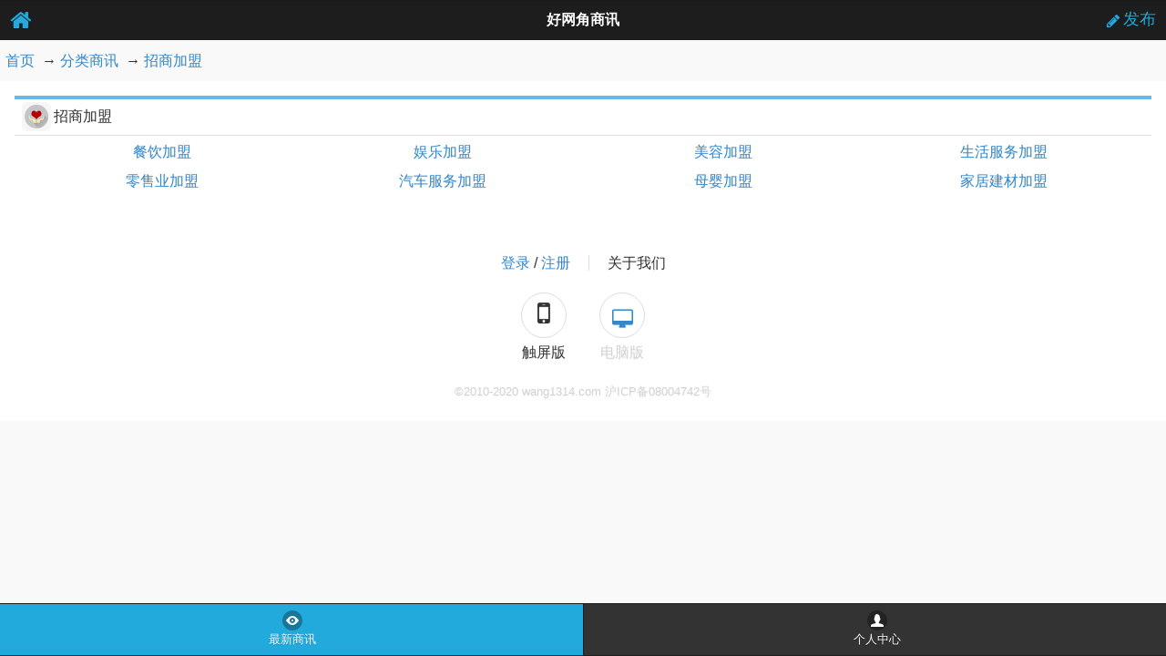

--- FILE ---
content_type: text/html;charset=UTF-8
request_url: https://m.sx.wang1314.com/webapp/forum/6.html
body_size: 1800
content:














<!doctype html>
<html lang="en">
<head>
  <meta charset="utf-8">
  <meta name="viewport" content="width=device-width, initial-scale=1">
  <title>招商加盟 - 好网角商讯</title>
   <link href="//m.wang1314.com/webapp/jqm/jquery.mobile-1.4.5.min.css" type="text/css" rel="stylesheet" />
 <link href="//www.wang1314.com/assets/fonts/font-awesome/4.7.0/css/font-awesome.min.css" type="text/css" rel="stylesheet" />
 <link href="/webapp/css/fav.css?v=2022053001" type="text/css" rel="stylesheet">
 <script src="//www.wang1314.com/assets/plugins/jquery/1.11.1/jquery.min.js" type="text/javascript"></script>
 <script src="//m.wang1314.com/webapp/jqm/jquery.mobile-1.4.5.min.js" type="text/javascript"></script>
 <script src="//www.wang1314.com/assets/plugins/jquery-cookie/1.4.1/jquery.cookie.min.js" type="text/javascript"></script>
 <script src="//www.wang1314.com/assets/plugins/jquery_lazyload/1.9.5/jquery.lazyload.min.js" type="text/javascript"></script>
 <script src="/webapp/js/default.js?v=2023051401"></script>
  <style>
	#contentlist li .ui-btn{background-color: #fff;}
	#contentlist li .ui-btn:hover{}
	#contentlist li .ui-btn-active{background-color: #38c;color: #fff;}
  </style>
</head>
<body>
	<div data-role="page">
		<!--头-->
		<div data-role="header" data-theme="b">
			<a href="/" data-role="none" data-ajax="false" style="padding:.5em;"><span class="fa fa-home fa-2x" aria-hidden="true"></span></a>
			<h1>好网角商讯</h1>
			<a href="/webapp/postSel.jsp" data-role="none" data-ajax="false" style="padding:.5em;"><span class="fa fa-pencil fa-lg" aria-hidden="true"></span> <span style="font-size:1.4em;">发布</span></a>
		</div>
		
		<div style="line-height:2em;padding:.4em;">
			<a href="/" data-ajax="false">首页</a>
			<span>&nbsp;→&nbsp;</span><a href="1.html" data-ajax="false">分类商讯</a>
<span>&nbsp;→&nbsp;</span><a href="6.html" data-ajax="false">招商加盟</a>

		</div>
		
		<!--内容-->
		<div data-role="content" style="background-color: #FFF;">
			<div style="line-height:2em;border-top:4px solid #6CB6E8;background-color: #FFF;">
<div style="height:.2em;"></div>
<div style="float:left;margin-left:.5em;width:2em;height:2em;background:url('/skins/qm1314/images/forum/mobile/zhaoshangjiameng.png') no-repeat;background-size:100% 100%;">
</div>
<span style="margin-left:0.2em;">招商加盟</span>
<div style="height:.2em;border-bottom:1px solid #DDD;"></div>
</div>
<div style="background-color: #FFF;padding:0.5em;" class="ui-grid-c">
<div style="text-align:center;" class="ui-block-a">
<div>
<a href="/webapp/forum/22.html" data-ajax="false">餐饮加盟</a>
</div>
</div>
<div style="text-align:center;" class="ui-block-b">
<div>
<a href="/webapp/forum/23.html" data-ajax="false">娱乐加盟</a>
</div>
</div>
<div style="text-align:center;" class="ui-block-c">
<div>
<a href="/webapp/forum/24.html" data-ajax="false">美容加盟</a>
</div>
</div>
<div style="text-align:center;" class="ui-block-d">
<div>
<a href="/webapp/forum/25.html" data-ajax="false">生活服务加盟</a>
</div>
</div>
<div style="height:0.8em;clear:both;"></div>
<div style="text-align:center;" class="ui-block-a">
<div>
<a href="/webapp/forum/26.html" data-ajax="false">零售业加盟</a>
</div>
</div>
<div style="text-align:center;" class="ui-block-b">
<div>
<a href="/webapp/forum/27.html" data-ajax="false">汽车服务加盟</a>
</div>
</div>
<div style="text-align:center;" class="ui-block-c">
<div>
<a href="/webapp/forum/28.html" data-ajax="false">母婴加盟</a>
</div>
</div>
<div style="text-align:center;" class="ui-block-d">
<div>
<a href="/webapp/forum/29.html" data-ajax="false">家居建材加盟</a>
</div>
</div>
</div>

			
			<div>
			<ul id="contentlist" data-role="listview">
			</ul>
			<div id="loadNext" style="margin-left:50px;line-height:2em;margin-top:1.5em;">&nbsp;</div>
			</div>
			
			
			<div style="margin-top:.5em;background-color: #FFF;">
			<div style="line-height:2em;text-align:center;padding:.5em;"><a href="https://www.wang1314.com/webapp/fl_login.jsp" data-ajax="false">登录</a> / <a href="https://www.wang1314.com/webapp/fl_register_phone.jsp" data-ajax="false">注册</a> <span style="border-left:1px solid #DDD;margin-left:1em;">&nbsp;</span><span style="margin-left:1em;">关于我们</span></div>
<div style="line-height:2em;text-align:center;padding:.5em;text-align:center;">
<div style="display:inline-block;border-radius:3em;border:1px solid #DDD;height:3em;width:3em;text-align:center;line-height:3.5em;"><span class="fa fa-mobile fa-2x" aria-hidden="true"></span></div>
<a href="#page_pc" data-rel="dialog"><div style="margin-left:2em;display:inline-block;border-radius:3em;border:1px solid #DDD;height:3em;width:3em;text-align:center;line-height:3.5em;"><span class="fa fa-desktop fa-lg" aria-hidden="true"></span></div></a>
<div style="text-align:center;"><span>触屏版</span><span class="forOther" style="margin-left:2.4em;">电脑版</span></div>
</div>

			</div>
			
			<div style="margin-top:2px;background-color: #FFF;text-align:center;line-height:2em;">
			<span class="forOther f08">©2010-2020 wang1314.com 沪ICP备08004742号</span>
			</div>
		</div>
		<!--尾-->
		<div data-role="footer" data-theme="b" data-position="fixed">
			<div data-role="navbar" class="nav-menu">
	   			<ul id="b_menu">
	 				<li><a href="/webapp/" id="_find" data-ajax="false" data-icon="eye" class="ui-btn-active">最新商讯</a></li>
	 				<li><a href="/webapp/my/index.jsp" id="_my" data-ajax="false" data-icon="user">个人中心</a></li>
	 			</ul>
	   		</div>
		</div>
		
	</div>
	
	
	<div data-role="page" id="page_pc">
	  <div data-role="header">
	    <h1>提示信息</h1>
	  </div>
	  <div data-role="content" id="dialogContent">
	  	<a href="https://sx.wang1314.com/?v=pc" data-ajax="false" data-role="button">切换到电脑版</a>
	  </div>
	</div>
	
</body>

</html>

--- FILE ---
content_type: text/css
request_url: https://m.sx.wang1314.com/webapp/css/fav.css?v=2022053001
body_size: 769
content:
html, body { padding: 0; margin: 0;}
a {text-decoration:none;font-weight:normal !important;}

.f08{font-size:0.8em;}
.forOther { color: #d3d3d3;}
.forOther a{color: #FF3366;}
.forOther a:visited{color: #FF3366;}

.forOther2 { color: #808080;}
.forOther2 a{color: #808080;}
.forOther2 a:visited{color: #808080;}

.notice {color: #ff0000;}
.notice a{color: #ff0000;}
.notice a:visited{color: #ff0000;}
.notice a:hover {color: #F60;text-decoration:underline;}

.rounded-y{border-radius: 2rem !important;}
.rounded{border-radius: 0.5rem !important;}

.ub-img {
-webkit-background-size: contain;
background-size: contain;
background-repeat: no-repeat;
background-position: center;
}

.post{
	background-color: #FFF;
}
.post-title{
	padding:5px;line-height:30px;
	border-bottom: 1px solid #EEEEEE;
	margin-left:2px;
}
.post-box{
	display: -webkit-box !important;
	border-bottom: 1px solid #EEEEEE;
	padding:10px;
}
.post-box .bgimg{
	width:50px;height:50px;display:block;position:relative;
	-webkit-border-radius: 0px;
	border-radius: 0px;
}
.post-box .info{
	margin-left:10px;display: block;position: relative;line-height:24px;-webkit-box-flex: 1;
}

.topic_info{
	display: block;position: relative;line-height:24px;margin-top:.3em;
}

.totop{
	width:3rem;
	height:3rem;
	line-height:2.725rem;
	text-align: center;
	font-size:2.275rem;
	color:#999999;
	background:rgba(255,255,255,1);
	border-radius:50%;
	border:1px solid #dfdfdf;
	position: fixed;
	right:1.2rem;
	bottom:-3rem;
	opacity: 0;
    -webkit-transition: all .5s ease-in;  
    -moz-transition: all .5s ease-in; 
    transition: all .5s ease-in;
}
.totop:hover{background:rgba(245,245,245,1);}
.showTop{opacity: 0.8 !important; bottom:5rem !important;}

.scrollMenu{
	filter: Alpha(Opacity=70);
	opacity: .7;
	position:fixed;
	right:.5em;
	bottom:4em;
	background-color:#FFF;
	border: 1px solid #EEEEEE;
	width:2em;
	height:3em;
	color:#000;
	display:none;
	cursor:pointer;
	z-index:1001;
}
.scrollMenu #toTop{
	text-align:center;
}


--- FILE ---
content_type: application/javascript
request_url: https://m.sx.wang1314.com/webapp/js/default.js?v=2023051401
body_size: 619
content:
// JScript 文件
var siteDomain="m.sx.wang1314.com";
var siteHome="http://m.sx.wang1314.com/";

function DSetCookieDay(name,value,domain,path,Days,secure)
{
    var exp  = new Date();
    exp.setTime(exp.getTime() + Days*24*60*60*1000);
    document.cookie = name + "=" + escape (value) +
        ((exp) ? "; expires=" + exp.toGMTString() : "") +
        ((domain) ? "; domain=" + domain : "") +
        ((path) ? "; path=" + path : "") +
        ((secure) ? "; secure" : "");        
}

function DGetCookie(name)     
{
    var arr = document.cookie.match(new RegExp("(^| )"+name+"=([^;]*)(;|$)"));
     if(arr != null) return unescape(arr[2]); return null;
}

function string2Json(s) 
{     
    var newstr = "";  
    for (var i=0; i<s.length; i++) 
    {  
        c = s.charAt(i);       
        switch (c) {       
            case '\"':       
                newstr+="\\\"";       
                break;       
            case '\\':       
                newstr+="\\\\";       
                break;       
            case '/':       
                newstr+="\\/";       
                break;       
            case '\b':       
                newstr+="\\b";       
                break;       
            case '\f':       
                newstr+="\\f";       
                break;       
            case '\n':       
                newstr+="\\n";       
                break;       
            case '\r':       
                newstr+="\\r";       
                break;       
            case '\t':       
                newstr+="\\t";       
                break;       
            default:       
                newstr+=c;       
        }  
   }  
   return newstr;       
}
//空操作
function fGoto()
{
	
}
